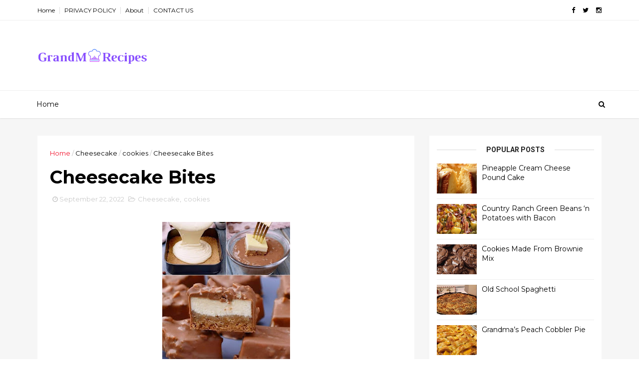

--- FILE ---
content_type: text/html; charset=utf-8
request_url: https://www.google.com/recaptcha/api2/aframe
body_size: 268
content:
<!DOCTYPE HTML><html><head><meta http-equiv="content-type" content="text/html; charset=UTF-8"></head><body><script nonce="Yv-QMAJxTf52DeUe2Uj1Tw">/** Anti-fraud and anti-abuse applications only. See google.com/recaptcha */ try{var clients={'sodar':'https://pagead2.googlesyndication.com/pagead/sodar?'};window.addEventListener("message",function(a){try{if(a.source===window.parent){var b=JSON.parse(a.data);var c=clients[b['id']];if(c){var d=document.createElement('img');d.src=c+b['params']+'&rc='+(localStorage.getItem("rc::a")?sessionStorage.getItem("rc::b"):"");window.document.body.appendChild(d);sessionStorage.setItem("rc::e",parseInt(sessionStorage.getItem("rc::e")||0)+1);localStorage.setItem("rc::h",'1769347236829');}}}catch(b){}});window.parent.postMessage("_grecaptcha_ready", "*");}catch(b){}</script></body></html>

--- FILE ---
content_type: text/javascript; charset=UTF-8
request_url: https://www.allgrandmrecipes.com/feeds/posts/default/-/cookies?alt=json-in-script&max-results=3&callback=jQuery111007091367216562312_1769347233373&_=1769347233374
body_size: 5304
content:
// API callback
jQuery111007091367216562312_1769347233373({"version":"1.0","encoding":"UTF-8","feed":{"xmlns":"http://www.w3.org/2005/Atom","xmlns$openSearch":"http://a9.com/-/spec/opensearchrss/1.0/","xmlns$blogger":"http://schemas.google.com/blogger/2008","xmlns$georss":"http://www.georss.org/georss","xmlns$gd":"http://schemas.google.com/g/2005","xmlns$thr":"http://purl.org/syndication/thread/1.0","id":{"$t":"tag:blogger.com,1999:blog-3349889937661802407"},"updated":{"$t":"2026-01-24T15:40:39.820-08:00"},"category":[{"term":"Cheesecake"},{"term":"cookies"},{"term":"wing"},{"term":"Cakes"},{"term":"cake"}],"title":{"type":"text","$t":"Recipes \u0026amp; Kitchen"},"subtitle":{"type":"html","$t":""},"link":[{"rel":"http://schemas.google.com/g/2005#feed","type":"application/atom+xml","href":"https:\/\/www.allgrandmrecipes.com\/feeds\/posts\/default"},{"rel":"self","type":"application/atom+xml","href":"https:\/\/www.blogger.com\/feeds\/3349889937661802407\/posts\/default\/-\/cookies?alt=json-in-script\u0026max-results=3"},{"rel":"alternate","type":"text/html","href":"https:\/\/www.allgrandmrecipes.com\/search\/label\/cookies"},{"rel":"hub","href":"http://pubsubhubbub.appspot.com/"},{"rel":"next","type":"application/atom+xml","href":"https:\/\/www.blogger.com\/feeds\/3349889937661802407\/posts\/default\/-\/cookies\/-\/cookies?alt=json-in-script\u0026start-index=4\u0026max-results=3"}],"author":[{"name":{"$t":"Unknown"},"email":{"$t":"noreply@blogger.com"},"gd$image":{"rel":"http://schemas.google.com/g/2005#thumbnail","width":"16","height":"16","src":"https:\/\/img1.blogblog.com\/img\/b16-rounded.gif"}}],"generator":{"version":"7.00","uri":"http://www.blogger.com","$t":"Blogger"},"openSearch$totalResults":{"$t":"5"},"openSearch$startIndex":{"$t":"1"},"openSearch$itemsPerPage":{"$t":"3"},"entry":[{"id":{"$t":"tag:blogger.com,1999:blog-3349889937661802407.post-5221438104018743906"},"published":{"$t":"2025-11-22T08:52:00.000-08:00"},"updated":{"$t":"2025-11-22T08:52:24.078-08:00"},"category":[{"scheme":"http://www.blogger.com/atom/ns#","term":"cookies"}],"title":{"type":"text","$t":"Easy Lemon Meringue Pie Recipe"},"content":{"type":"html","$t":"\u003Cp\u003E\u003C\/p\u003E\u003Cdiv class=\"separator\" style=\"clear: both; text-align: center;\"\u003E\u003Ca href=\"https:\/\/blogger.googleusercontent.com\/img\/a\/AVvXsEgGNZCeUPG4WqV9829-oHEimGFOpR8y3HOxi7HSJjjVqBJjThHvSZO-xYrA9xeUQoDQalhiKqsuzWq86TlrfJygq-VBBEJGC9-f8eafW-1WgOr2F61gvItXmSCQn97z5X36Gggo0XNI289S8thAQAOkT2jvKKTRnBdFlc7Il6dbbDe-LLewqAOYAOwegh7I\" style=\"margin-left: 1em; margin-right: 1em;\"\u003E\u003Cimg alt=\"\" data-original-height=\"2048\" data-original-width=\"1691\" height=\"240\" src=\"https:\/\/blogger.googleusercontent.com\/img\/a\/AVvXsEgGNZCeUPG4WqV9829-oHEimGFOpR8y3HOxi7HSJjjVqBJjThHvSZO-xYrA9xeUQoDQalhiKqsuzWq86TlrfJygq-VBBEJGC9-f8eafW-1WgOr2F61gvItXmSCQn97z5X36Gggo0XNI289S8thAQAOkT2jvKKTRnBdFlc7Il6dbbDe-LLewqAOYAOwegh7I\" width=\"198\" \/\u003E\u003C\/a\u003E\u003C\/div\u003E\u003Cbr \/\u003E\u0026nbsp;\u003Cp\u003E\u003C\/p\u003E\n\u003Cscript async=\"\" crossorigin=\"anonymous\" src=\"https:\/\/pagead2.googlesyndication.com\/pagead\/js\/adsbygoogle.js?client=ca-pub-3304986218020054\"\u003E\u003C\/script\u003E\n\u003C!--01--\u003E\n\u003Cins class=\"adsbygoogle\" data-ad-client=\"ca-pub-3304986218020054\" data-ad-slot=\"8271140928\" style=\"display: inline-block; height: 600px; width: 300px;\"\u003E\u003C\/ins\u003E\n\u003Cscript\u003E\n     (adsbygoogle = window.adsbygoogle || []).push({});\n\u003C\/script\u003E\n\u003Cdiv\u003E\u003Cdiv\u003E\u003Cspan style=\"font-size: medium;\"\u003EThe first time I made lemon meringue pie, I was twelve, and my grandmother insisted I whisk the meringue “until it stands proud like a cloud.” I remember the bright citrus scent filling the kitchen and the buttery crust cooling by the window. That golden-topped pie became the star of every family Sunday—and still does.\u003C\/span\u003E\u003C\/div\u003E\u003Cdiv\u003E\u003Cbr \/\u003E\u003C\/div\u003E\u003Ch2 style=\"text-align: left;\"\u003EIngredients :\u003C\/h2\u003E\u003Cdiv\u003E\u003Cbr \/\u003E\u003C\/div\u003E\u003Ch4 style=\"text-align: left;\"\u003EFor the Crust\u003C\/h4\u003E\u003Cdiv\u003E\u003Cb style=\"font-size: large;\"\u003E•\u0026nbsp;\u003C\/b\u003E\u003Cspan style=\"font-size: medium;\"\u003E1 ½ cups graham cracker crumbs (or 1 pre-baked 9-inch pie crust)\u003C\/span\u003E\u003C\/div\u003E\u003Cdiv\u003E\u003Cspan style=\"font-size: medium;\"\u003E\u003Cbr \/\u003E\u003C\/span\u003E\u003C\/div\u003E\u003Cdiv\u003E\u003Cb style=\"font-size: large;\"\u003E•\u0026nbsp;\u003C\/b\u003E\u003Cspan style=\"font-size: medium;\"\u003E¼ cup sugar\u003C\/span\u003E\u003C\/div\u003E\u003Cdiv\u003E\u003Cspan style=\"font-size: medium;\"\u003E\u003Cbr \/\u003E\u003C\/span\u003E\u003C\/div\u003E\u003Cdiv\u003E\u003Cb style=\"font-size: large;\"\u003E•\u0026nbsp;\u003C\/b\u003E\u003Cspan style=\"font-size: medium;\"\u003E6 tablespoons butter, melted\u003C\/span\u003E\u003C\/div\u003E\u003Cdiv\u003E\u003Cbr \/\u003E\u003C\/div\u003E\u003Ch4 style=\"text-align: left;\"\u003EFor the Lemon Filling\u003C\/h4\u003E\u003Cdiv\u003E\u003Cb style=\"font-size: large;\"\u003E•\u0026nbsp;\u003C\/b\u003E\u003Cspan style=\"font-size: medium;\"\u003E1 cup sugar\u003C\/span\u003E\u003C\/div\u003E\u003Cdiv\u003E\u003Cspan style=\"font-size: medium;\"\u003E\u003Cbr \/\u003E\u003C\/span\u003E\u003C\/div\u003E\u003Cdiv\u003E\u003Cb style=\"font-size: large;\"\u003E•\u0026nbsp;\u003C\/b\u003E\u003Cspan style=\"font-size: medium;\"\u003E2 tablespoons all-purpose flour\u003C\/span\u003E\u003C\/div\u003E\u003Cdiv\u003E\u003Cspan style=\"font-size: medium;\"\u003E\u003Cbr \/\u003E\u003C\/span\u003E\u003C\/div\u003E\u003Cdiv\u003E\u003Cb style=\"font-size: large;\"\u003E•\u0026nbsp;\u003C\/b\u003E\u003Cspan style=\"font-size: medium;\"\u003E3 tablespoons cornstarch\u003C\/span\u003E\u003C\/div\u003E\u003Cdiv\u003E\u003Cspan style=\"font-size: medium;\"\u003E\u003Cbr \/\u003E\u003C\/span\u003E\u003C\/div\u003E\u003Cdiv\u003E\u003Cb style=\"font-size: large;\"\u003E•\u0026nbsp;\u003C\/b\u003E\u003Cspan style=\"font-size: medium;\"\u003E¼ teaspoon salt\u003C\/span\u003E\u003C\/div\u003E\u003Cdiv\u003E\u003Cspan style=\"font-size: medium;\"\u003E\u003Cbr \/\u003E\u003C\/span\u003E\u003C\/div\u003E\u003Cdiv\u003E\u003Cb style=\"font-size: large;\"\u003E•\u0026nbsp;\u003C\/b\u003E\u003Cspan style=\"font-size: medium;\"\u003E1 ½ cups water\u003C\/span\u003E\u003C\/div\u003E\u003Cdiv\u003E\u003Cspan style=\"font-size: medium;\"\u003E\u003Cbr \/\u003E\u003C\/span\u003E\u003C\/div\u003E\u003Cdiv\u003E\u003Cb style=\"font-size: large;\"\u003E•\u0026nbsp;\u003C\/b\u003E\u003Cspan style=\"font-size: medium;\"\u003E2 lemons, juiced and zested (about ½ cup juice, 1 tablespoon zest)\u003C\/span\u003E\u003C\/div\u003E\u003Cdiv\u003E\u003Cspan style=\"font-size: medium;\"\u003E\u003Cbr \/\u003E\u003C\/span\u003E\u003C\/div\u003E\u003Cdiv\u003E\u003Cb style=\"font-size: large;\"\u003E•\u0026nbsp;\u003C\/b\u003E\u003Cspan style=\"font-size: medium;\"\u003E2 tablespoons butter\u003C\/span\u003E\u003C\/div\u003E\u003Cdiv\u003E\u003Cspan style=\"font-size: medium;\"\u003E\u003Cbr \/\u003E\u003C\/span\u003E\u003C\/div\u003E\u003Cdiv\u003E\u003Cb style=\"font-size: large;\"\u003E•\u0026nbsp;\u003C\/b\u003E\u003Cspan style=\"font-size: medium;\"\u003E4 large egg yolks, beaten\u003C\/span\u003E\u003C\/div\u003E\u003C\/div\u003E\u003Cdiv\u003E\u003Cbr \/\u003E\u003C\/div\u003E\n\u003Cscript async=\"\" crossorigin=\"anonymous\" src=\"https:\/\/pagead2.googlesyndication.com\/pagead\/js\/adsbygoogle.js?client=ca-pub-3304986218020054\"\u003E\u003C\/script\u003E\n\u003C!--00--\u003E\n\u003Cins class=\"adsbygoogle\" data-ad-client=\"ca-pub-3304986218020054\" data-ad-slot=\"5599242527\" style=\"display: inline-block; height: 280px; width: 336px;\"\u003E\u003C\/ins\u003E\n\u003Cscript\u003E\n     (adsbygoogle = window.adsbygoogle || []).push({});\n\u003C\/script\u003E\n\u003Cdiv\u003E\u003Ch4 style=\"text-align: left;\"\u003EFor the Meringue\u003C\/h4\u003E\u003Cdiv\u003E\u003Cb style=\"font-size: large;\"\u003E•\u0026nbsp;\u003C\/b\u003E\u003Cspan style=\"font-size: medium;\"\u003E4 large egg whites\u003C\/span\u003E\u003C\/div\u003E\u003Cdiv\u003E\u003Cspan style=\"font-size: medium;\"\u003E\u003Cbr \/\u003E\u003C\/span\u003E\u003C\/div\u003E\u003Cdiv\u003E\u003Cb style=\"font-size: large;\"\u003E•\u0026nbsp;\u003C\/b\u003E\u003Cspan style=\"font-size: medium;\"\u003E½ teaspoon cream of tartar\u003C\/span\u003E\u003C\/div\u003E\u003Cdiv\u003E\u003Cspan style=\"font-size: medium;\"\u003E\u003Cbr \/\u003E\u003C\/span\u003E\u003C\/div\u003E\u003Cdiv\u003E\u003Cb style=\"font-size: large;\"\u003E•\u0026nbsp;\u003C\/b\u003E\u003Cspan style=\"font-size: medium;\"\u003E½ cup sugar\u003C\/span\u003E\u003C\/div\u003E\u003Cdiv\u003E\u003Cbr \/\u003E\u003C\/div\u003E\u003Ch2 style=\"text-align: left;\"\u003EDirections :\u003C\/h2\u003E\u003Cdiv\u003E\u003Cbr \/\u003E\u003C\/div\u003E\u003Ch4 style=\"text-align: left;\"\u003E1. Preheat \u0026amp; Prep:\u0026nbsp;\u003C\/h4\u003E\u003Cdiv\u003E\u003Cspan style=\"font-size: medium;\"\u003ESet oven to 350°F (175°C).\u003C\/span\u003E\u003C\/div\u003E\u003Cdiv\u003E\u003Cbr \/\u003E\u003C\/div\u003E\u003Ch4 style=\"text-align: left;\"\u003E2. Make the Crust:\u0026nbsp;\u003C\/h4\u003E\u003Cdiv\u003E\u003Cspan style=\"font-size: medium;\"\u003ECombine graham cracker crumbs, sugar, and melted butter. Press into your pie pan and bake 8 minutes. Cool completely.\u003C\/span\u003E\u003C\/div\u003E\u003Cdiv\u003E\u003Cbr \/\u003E\u003C\/div\u003E\u003Ch4 style=\"text-align: left;\"\u003E3. Cook the Lemon Filling:\u0026nbsp;\u003C\/h4\u003E\u003Cdiv\u003E\u003Cspan style=\"font-size: medium;\"\u003EIn a saucepan, whisk together sugar, flour, cornstarch, and salt. Gradually add water, lemon juice, and zest. Stir over medium heat until thick and bubbly.\u003C\/span\u003E\u003C\/div\u003E\u003C\/div\u003E\u003Cdiv\u003E\u003Cbr \/\u003E\u003C\/div\u003E\n\u003Cscript async=\"\" crossorigin=\"anonymous\" src=\"https:\/\/pagead2.googlesyndication.com\/pagead\/js\/adsbygoogle.js?client=ca-pub-3304986218020054\"\u003E\u003C\/script\u003E\n\u003C!--00--\u003E\n\u003Cins class=\"adsbygoogle\" data-ad-client=\"ca-pub-3304986218020054\" data-ad-slot=\"5599242527\" style=\"display: inline-block; height: 280px; width: 336px;\"\u003E\u003C\/ins\u003E\n\u003Cscript\u003E\n     (adsbygoogle = window.adsbygoogle || []).push({});\n\u003C\/script\u003E\n\u003Cdiv\u003E\u003Ch4 style=\"text-align: left;\"\u003E4. Temper the Eggs:\u0026nbsp;\u003C\/h4\u003E\u003Cdiv\u003E\u003Cspan style=\"font-size: medium;\"\u003ESlowly whisk a bit of the hot mixture into the beaten yolks. Return all to the pan. Stir 2 minutes, then remove from heat and blend in butter. Pour into crust.\u003C\/span\u003E\u003C\/div\u003E\u003Cdiv\u003E\u003Cbr \/\u003E\u003C\/div\u003E\u003Ch4 style=\"text-align: left;\"\u003E5. Whip the Meringue:\u0026nbsp;\u003C\/h4\u003E\u003Cdiv\u003E\u003Cspan style=\"font-size: medium;\"\u003EBeat egg whites and cream of tartar until soft peaks form. Add sugar gradually, beating until glossy peaks stand firm.\u003C\/span\u003E\u003C\/div\u003E\u003C\/div\u003E\u003Cdiv\u003E\u003Cbr \/\u003E\u003C\/div\u003E\n\u003Cscript async=\"\" crossorigin=\"anonymous\" src=\"https:\/\/pagead2.googlesyndication.com\/pagead\/js\/adsbygoogle.js?client=ca-pub-3304986218020054\"\u003E\u003C\/script\u003E\n\u003C!--00--\u003E\n\u003Cins class=\"adsbygoogle\" data-ad-client=\"ca-pub-3304986218020054\" data-ad-slot=\"5599242527\" style=\"display: inline-block; height: 280px; width: 336px;\"\u003E\u003C\/ins\u003E\n\u003Cscript\u003E\n     (adsbygoogle = window.adsbygoogle || []).push({});\n\u003C\/script\u003E\n\u003Cdiv\u003E\u003Ch4 style=\"text-align: left;\"\u003E6. Top and Bake:\u0026nbsp;\u003C\/h4\u003E\u003Cdiv\u003E\u003Cspan style=\"font-size: medium;\"\u003ESpread the meringue over the warm filling, sealing edges to crust. Bake 10–12 minutes until golden.\u003C\/span\u003E\u003C\/div\u003E\u003Cdiv\u003E\u003Cbr \/\u003E\u003C\/div\u003E\u003Ch4 style=\"text-align: left;\"\u003E7. Cool and Chill:\u0026nbsp;\u003C\/h4\u003E\u003Cdiv\u003E\u003Cspan style=\"font-size: medium;\"\u003ELet it cool for 1 hour, then refrigerate at least 3 hours before serving.\u003C\/span\u003E\u003C\/div\u003E\u003C\/div\u003E"},"link":[{"rel":"edit","type":"application/atom+xml","href":"https:\/\/www.blogger.com\/feeds\/3349889937661802407\/posts\/default\/5221438104018743906"},{"rel":"self","type":"application/atom+xml","href":"https:\/\/www.blogger.com\/feeds\/3349889937661802407\/posts\/default\/5221438104018743906"},{"rel":"alternate","type":"text/html","href":"https:\/\/www.allgrandmrecipes.com\/2025\/11\/easy-lemon-meringue-pie-recipe.html","title":"Easy Lemon Meringue Pie Recipe"}],"author":[{"name":{"$t":"Unknown"},"email":{"$t":"noreply@blogger.com"},"gd$image":{"rel":"http://schemas.google.com/g/2005#thumbnail","width":"16","height":"16","src":"https:\/\/img1.blogblog.com\/img\/b16-rounded.gif"}}],"media$thumbnail":{"xmlns$media":"http://search.yahoo.com/mrss/","url":"https:\/\/blogger.googleusercontent.com\/img\/a\/AVvXsEgGNZCeUPG4WqV9829-oHEimGFOpR8y3HOxi7HSJjjVqBJjThHvSZO-xYrA9xeUQoDQalhiKqsuzWq86TlrfJygq-VBBEJGC9-f8eafW-1WgOr2F61gvItXmSCQn97z5X36Gggo0XNI289S8thAQAOkT2jvKKTRnBdFlc7Il6dbbDe-LLewqAOYAOwegh7I=s72-c","height":"72","width":"72"}},{"id":{"$t":"tag:blogger.com,1999:blog-3349889937661802407.post-1288914041077637410"},"published":{"$t":"2022-12-13T06:50:00.000-08:00"},"updated":{"$t":"2023-07-14T06:43:48.915-07:00"},"category":[{"scheme":"http://www.blogger.com/atom/ns#","term":"cookies"}],"title":{"type":"text","$t":"Coconut and Mascarpone Pralines"},"content":{"type":"html","$t":"\u003Cp\u003E\u003C\/p\u003E\u003Cdiv class=\"separator\" style=\"clear: both; text-align: center;\"\u003E\u003Ca href=\"https:\/\/blogger.googleusercontent.com\/img\/b\/R29vZ2xl\/AVvXsEjNvsRoa_6zCPArbtLZv2G5cU_UDFI04UvTIBiJ5kXmg1z9X0eyrrL6E8B4wVuLdFlTIajjFQrrBSIfHkr4HeVlJ-xiI5MxzcyFkKdSStyVyxxE9yFkXhvQ7qeTN0Reft5q9BZ0aoZcfdSbDFus8QGzfreZ-3HA9wY0D0Pgn7gtSxyx4Xq_jwXCP9HYfw\/s1000\/Capture136.PNG\" style=\"margin-left: 1em; margin-right: 1em;\"\u003E\u003Cimg border=\"0\" data-original-height=\"1000\" data-original-width=\"750\" height=\"320\" src=\"https:\/\/blogger.googleusercontent.com\/img\/b\/R29vZ2xl\/AVvXsEjNvsRoa_6zCPArbtLZv2G5cU_UDFI04UvTIBiJ5kXmg1z9X0eyrrL6E8B4wVuLdFlTIajjFQrrBSIfHkr4HeVlJ-xiI5MxzcyFkKdSStyVyxxE9yFkXhvQ7qeTN0Reft5q9BZ0aoZcfdSbDFus8QGzfreZ-3HA9wY0D0Pgn7gtSxyx4Xq_jwXCP9HYfw\/s320\/Capture136.PNG\" width=\"240\" \/\u003E\u003C\/a\u003E\u003C\/div\u003E\u003Cbr \/\u003E\u0026nbsp;\u003Cp\u003E\u003C\/p\u003E\n\u003Cscript async=\"\" crossorigin=\"anonymous\" src=\"https:\/\/pagead2.googlesyndication.com\/pagead\/js\/adsbygoogle.js?client=ca-pub-3304986218020054\"\u003E\u003C\/script\u003E\n\u003C!--00--\u003E\n\u003Cins class=\"adsbygoogle\" data-ad-client=\"ca-pub-3304986218020054\" data-ad-slot=\"5599242527\" style=\"display: inline-block; height: 280px; width: 336px;\"\u003E\u003C\/ins\u003E\n\u003Cscript\u003E\n     (adsbygoogle = window.adsbygoogle || []).push({});\n\u003C\/script\u003E\n\u003Cdiv\u003E\u003Cbr \/\u003E\u003C\/div\u003E\u003Cdiv\u003E\u003Cdiv\u003E\u003Cspan style=\"font-size: medium;\"\u003ECoconut and mascarpone pralines are delicious irresistible sweets one pulls the other. The soft and tasty interior with delicate mascarpone and coconut coated with a bar of crunchy dark chocolate give these wonderful sweets an irresistible taste. Try them they are simple and quick to prepare, very good and delicate!\u003C\/span\u003E\u003C\/div\u003E\u003Cdiv\u003E\u003Cbr \/\u003E\u003C\/div\u003E\u003Ch2 style=\"text-align: left;\"\u003EINGREDIENTS ::\u003C\/h2\u003E\u003Cdiv\u003E\u003Cbr \/\u003E\u003C\/div\u003E\u003Cdiv\u003E\u003Cspan style=\"font-size: medium;\"\u003E• 250 g mascarpone\u003C\/span\u003E\u003C\/div\u003E\u003Cdiv\u003E\u003Cspan style=\"font-size: medium;\"\u003E\u003Cbr \/\u003E\u003C\/span\u003E\u003C\/div\u003E\u003Cdiv\u003E\u003Cspan style=\"font-size: medium;\"\u003E• 70 g coconut flour\u003C\/span\u003E\u003C\/div\u003E\u003Cdiv\u003E\u003Cspan style=\"font-size: medium;\"\u003E\u003Cbr \/\u003E\u003C\/span\u003E\u003C\/div\u003E\u003Cdiv\u003E\u003Cspan style=\"font-size: medium;\"\u003E• 70 g powdered sugar\u003C\/span\u003E\u003C\/div\u003E\u003Cdiv\u003E\u003Cspan style=\"font-size: medium;\"\u003E\u003Cbr \/\u003E\u003C\/span\u003E\u003C\/div\u003E\u003Cdiv\u003E\u003Cspan style=\"font-size: medium;\"\u003E• 150 g dark chocolate\u003C\/span\u003E\u003C\/div\u003E\u003Cdiv\u003E\u003Cbr \/\u003E\u003C\/div\u003E\u003Ch2 style=\"text-align: left;\"\u003EDIRECTIONS ::\u003C\/h2\u003E\u003Cdiv\u003E\u003Cbr \/\u003E\u003C\/div\u003E\u003Cdiv\u003E\u003Cspan style=\"font-size: medium;\"\u003E\u003Cb\u003E1.\u003C\/b\u003E Drain excess liquids from the mascarpone.\u003C\/span\u003E\u003C\/div\u003E\u003Cdiv\u003E\u003Cspan style=\"font-size: medium;\"\u003E\u003Cbr \/\u003E\u003C\/span\u003E\u003C\/div\u003E\u003Cdiv\u003E\u003Cspan style=\"font-size: medium;\"\u003E\u003Cb\u003E2.\u003C\/b\u003E Mix the mascarpone with the icing sugar and the coconut flour.\u003C\/span\u003E\u003C\/div\u003E\u003Cdiv\u003E\u003Cspan style=\"font-size: medium;\"\u003E\u003Cbr \/\u003E\u003C\/span\u003E\u003C\/div\u003E\u003Cdiv\u003E\u003Cspan style=\"font-size: medium;\"\u003E\u003Cb\u003E3.\u003C\/b\u003E Shape into pralines and put them in the freezer for a couple of hours.\u003C\/span\u003E\u003C\/div\u003E\u003Cdiv\u003E\u003Cspan style=\"font-size: medium;\"\u003E\u003Cbr \/\u003E\u003C\/span\u003E\u003C\/div\u003E\u003Cdiv\u003E\u003Cspan style=\"font-size: medium;\"\u003E\u003Cb\u003E4.\u003C\/b\u003E Melt the dark chocolate in a bain-marie and dip the pralines into the chocolate until completely covered.\u003C\/span\u003E\u003C\/div\u003E\u003Cdiv\u003E\u003Cspan style=\"font-size: medium;\"\u003E\u003Cbr \/\u003E\u003C\/span\u003E\u003C\/div\u003E\u003Cdiv\u003E\u003Cspan style=\"font-size: medium;\"\u003E\u003Cb\u003E5.\u003C\/b\u003E Place the pralines on a tray lined with parchment paper and sprinkle with coconut flour.\u003C\/span\u003E\u003C\/div\u003E\u003Cdiv\u003E\u003Cspan style=\"font-size: medium;\"\u003E\u003Cbr \/\u003E\u003C\/span\u003E\u003C\/div\u003E\u003Cdiv\u003E\u003Cspan style=\"font-size: medium;\"\u003E\u003Cb\u003E6.\u003C\/b\u003E Refrigerate and allow the chocolate to solidify.\u003C\/span\u003E\u003C\/div\u003E\u003Cdiv\u003E\u003Cspan style=\"font-size: medium;\"\u003E\u003Cbr \/\u003E\u003C\/span\u003E\u003C\/div\u003E\u003Cdiv\u003E\u003Cspan style=\"font-size: medium;\"\u003E\u003Cb\u003E7.\u003C\/b\u003E Now you can enjoy the delicious coconut and mascarpone pralines soft inside with lots of good chocolate.\u003C\/span\u003E\u003C\/div\u003E\u003C\/div\u003E\u003Cdiv\u003E\u003Cspan style=\"font-size: medium;\"\u003E\u003Cbr \/\u003E\u003C\/span\u003E\u003C\/div\u003E\u003Cdiv\u003E\u003Cspan style=\"font-size: medium;\"\u003E\u003Cbr \/\u003E\u003C\/span\u003E\u003C\/div\u003E\n\u003Cscript async src=\"https:\/\/pagead2.googlesyndication.com\/pagead\/js\/adsbygoogle.js?client=ca-pub-3304986218020054\"\n     crossorigin=\"anonymous\"\u003E\u003C\/script\u003E\n\u003C!-- 01 --\u003E\n\u003Cins class=\"adsbygoogle\"\n     style=\"display:inline-block;width:300px;height:600px\"\n     data-ad-client=\"ca-pub-3304986218020054\"\n     data-ad-slot=\"8271140928\"\u003E\u003C\/ins\u003E\n\u003Cscript\u003E\n     (adsbygoogle = window.adsbygoogle || []).push({});\n\u003C\/script\u003E"},"link":[{"rel":"edit","type":"application/atom+xml","href":"https:\/\/www.blogger.com\/feeds\/3349889937661802407\/posts\/default\/1288914041077637410"},{"rel":"self","type":"application/atom+xml","href":"https:\/\/www.blogger.com\/feeds\/3349889937661802407\/posts\/default\/1288914041077637410"},{"rel":"alternate","type":"text/html","href":"https:\/\/www.allgrandmrecipes.com\/2022\/12\/coconut-and-mascarpone-pralines.html","title":"Coconut and Mascarpone Pralines"}],"author":[{"name":{"$t":"Unknown"},"email":{"$t":"noreply@blogger.com"},"gd$image":{"rel":"http://schemas.google.com/g/2005#thumbnail","width":"16","height":"16","src":"https:\/\/img1.blogblog.com\/img\/b16-rounded.gif"}}],"media$thumbnail":{"xmlns$media":"http://search.yahoo.com/mrss/","url":"https:\/\/blogger.googleusercontent.com\/img\/b\/R29vZ2xl\/AVvXsEjNvsRoa_6zCPArbtLZv2G5cU_UDFI04UvTIBiJ5kXmg1z9X0eyrrL6E8B4wVuLdFlTIajjFQrrBSIfHkr4HeVlJ-xiI5MxzcyFkKdSStyVyxxE9yFkXhvQ7qeTN0Reft5q9BZ0aoZcfdSbDFus8QGzfreZ-3HA9wY0D0Pgn7gtSxyx4Xq_jwXCP9HYfw\/s72-c\/Capture136.PNG","height":"72","width":"72"}},{"id":{"$t":"tag:blogger.com,1999:blog-3349889937661802407.post-9004645359416008789"},"published":{"$t":"2022-10-12T05:05:00.000-07:00"},"updated":{"$t":"2023-07-14T06:43:58.367-07:00"},"category":[{"scheme":"http://www.blogger.com/atom/ns#","term":"cookies"}],"title":{"type":"text","$t":"Homemade Zebra Cakes"},"content":{"type":"html","$t":"\u003Cp\u003E\u003C\/p\u003E\u003Cdiv class=\"separator\" style=\"clear: both; text-align: center;\"\u003E\u003Ca href=\"https:\/\/blogger.googleusercontent.com\/img\/b\/R29vZ2xl\/AVvXsEiOCcbo1PPtgmCuddu2DiTleG3uHX0XRgs0hB_xbNbZMSDWFZt4PjSvxJBv1AuAZ64-JKIZhm-NFRTwo2YP8vPYoTuRNnwLFqh_t3S-dK_l0lXlHOchqNnMfi5Eb2jKBdCHHaLgYTIkDh05qjxbMwBXrr6nmIj7dkicSQVF7twrPZRL4w7lkzAj5EHXqg\/s1536\/Capture106.PNG\" style=\"margin-left: 1em; margin-right: 1em;\"\u003E\u003Cimg border=\"0\" data-original-height=\"1536\" data-original-width=\"1536\" height=\"320\" src=\"https:\/\/blogger.googleusercontent.com\/img\/b\/R29vZ2xl\/AVvXsEiOCcbo1PPtgmCuddu2DiTleG3uHX0XRgs0hB_xbNbZMSDWFZt4PjSvxJBv1AuAZ64-JKIZhm-NFRTwo2YP8vPYoTuRNnwLFqh_t3S-dK_l0lXlHOchqNnMfi5Eb2jKBdCHHaLgYTIkDh05qjxbMwBXrr6nmIj7dkicSQVF7twrPZRL4w7lkzAj5EHXqg\/s320\/Capture106.PNG\" width=\"320\" \/\u003E\u003C\/a\u003E\u003C\/div\u003E\u003Cp\u003E\u003Cbr \/\u003E\u003C\/p\u003E\u003Cbr \/\u003E\u0026nbsp;\u003Cp\u003E\u003C\/p\u003E\n\u003Cscript async=\"\" crossorigin=\"anonymous\" src=\"https:\/\/pagead2.googlesyndication.com\/pagead\/js\/adsbygoogle.js?client=ca-pub-3304986218020054\"\u003E\u003C\/script\u003E\n\u003C!--01--\u003E\n\u003Cins class=\"adsbygoogle\" data-ad-client=\"ca-pub-3304986218020054\" data-ad-slot=\"8271140928\" style=\"display: inline-block; height: 600px; width: 300px;\"\u003E\u003C\/ins\u003E\n\u003Cscript\u003E\n     (adsbygoogle = window.adsbygoogle || []).push({});\n\u003C\/script\u003E\u003Cdiv\u003E\u003Cbr \/\u003E\u003C\/div\u003E\u003Cdiv\u003E\u003Cbr \/\u003E\u003C\/div\u003E\u003Cdiv\u003E\u003Ch2 style=\"text-align: left;\"\u003EIngredients ::\u003C\/h2\u003E\u003C\/div\u003E\u003Cdiv\u003E\u003Ch4 style=\"text-align: left;\"\u003EYellow Cake:\u003C\/h4\u003E\u003Cdiv\u003E\u003Cspan style=\"font-size: medium;\"\u003E3 cups cake flour\u003C\/span\u003E\u003C\/div\u003E\u003Cdiv\u003E\u003Cspan style=\"font-size: medium;\"\u003E3 1\/2 teaspoons baking powder\u003C\/span\u003E\u003C\/div\u003E\u003Cdiv\u003E\u003Cspan style=\"font-size: medium;\"\u003E1\/2 teaspoon salt\u003C\/span\u003E\u003C\/div\u003E\u003Cdiv\u003E\u003Cspan style=\"font-size: medium;\"\u003E3\/4 cup unsalted butter, room temperature\u003C\/span\u003E\u003C\/div\u003E\u003Cdiv\u003E\u003Cspan style=\"font-size: medium;\"\u003E1 1\/3 cups sugar\u003C\/span\u003E\u003C\/div\u003E\u003Cdiv\u003E\u003Cspan style=\"font-size: medium;\"\u003E6 large egg yolks\u003C\/span\u003E\u003C\/div\u003E\u003Cdiv\u003E\u003Cspan style=\"font-size: medium;\"\u003E1 cup whole milk\u003C\/span\u003E\u003C\/div\u003E\u003Cdiv\u003E\u003Cspan style=\"font-size: medium;\"\u003E2 teaspoons pure vanilla extract\u003C\/span\u003E\u003C\/div\u003E\u003C\/div\u003E\u003Cdiv\u003E\u003Cspan style=\"font-size: medium;\"\u003E\u003Cbr \/\u003E\u003C\/span\u003E\u003C\/div\u003E\u003Cdiv\u003E\u003Ch4 style=\"text-align: left;\"\u003EFilling:\u003C\/h4\u003E\u003Cdiv\u003E\u003Cspan style=\"font-size: medium;\"\u003E12 tablespoons unsalted butter, room temperature\u003C\/span\u003E\u003C\/div\u003E\u003Cdiv\u003E\u003Cspan style=\"font-size: medium;\"\u003E1\/2 cup vegetable shortening\u003C\/span\u003E\u003C\/div\u003E\u003Cdiv\u003E\u003Cspan style=\"font-size: medium;\"\u003E1\/4 cup milk\u003C\/span\u003E\u003C\/div\u003E\u003Cdiv\u003E\u003Cspan style=\"font-size: medium;\"\u003E1 teaspoon pure vanilla extract\u003C\/span\u003E\u003C\/div\u003E\u003Cdiv\u003E\u003Cspan style=\"font-size: medium;\"\u003E3 cups confectioners’ sugar\u003C\/span\u003E\u003C\/div\u003E\u003C\/div\u003E\u003Cdiv\u003E\u003Cspan style=\"font-size: medium;\"\u003E\u003Cbr \/\u003E\u003C\/span\u003E\u003C\/div\u003E\u003Cdiv\u003E\u003Ch4 style=\"text-align: left;\"\u003EWhite Chocolate Coating:\u003C\/h4\u003E\u003Cdiv\u003E\u003Cspan style=\"font-size: medium;\"\u003E16 oz. white chocolate melting chips\u003C\/span\u003E\u003C\/div\u003E\u003Cdiv\u003E\u003Cspan style=\"font-size: medium;\"\u003E1\/2 cup vegetable shortening\u003C\/span\u003E\u003C\/div\u003E\u003Cdiv\u003E\u003Cspan style=\"font-size: medium;\"\u003E\u003Cbr \/\u003E\u003C\/span\u003E\u003C\/div\u003E\u003Ch4 style=\"text-align: left;\"\u003EDark Chocolate Drizzle:\u003C\/h4\u003E\u003Cdiv\u003E\u003Cspan style=\"font-size: medium;\"\u003E4 oz. dark chocolate melting chips\u003C\/span\u003E\u003C\/div\u003E\u003C\/div\u003E\u003Cdiv\u003E\u003Cbr \/\u003E\u003C\/div\u003E\u003Cdiv\u003E\u003Ch2 style=\"text-align: left;\"\u003EDirections ::\u003C\/h2\u003E\u003C\/div\u003E\u003Cdiv\u003E\u003Ch4 style=\"text-align: left;\"\u003EYellow Cake:\u003C\/h4\u003E\u003Cdiv\u003E\u003Cbr \/\u003E\u003C\/div\u003E\u003Cdiv\u003E\u003Cspan style=\"font-size: medium;\"\u003E1. Preheat oven to 350 degrees F.\u003C\/span\u003E\u003C\/div\u003E\u003Cdiv\u003E\u003Cspan style=\"font-size: medium;\"\u003E\u003Cbr \/\u003E\u003C\/span\u003E\u003C\/div\u003E\u003Cdiv\u003E\u003Cspan style=\"font-size: medium;\"\u003E2. In a medium bowl, sift the flour with the baking powder and salt.\u003C\/span\u003E\u003C\/div\u003E\u003Cdiv\u003E\u003Cspan style=\"font-size: medium;\"\u003E\u003Cbr \/\u003E\u003C\/span\u003E\u003C\/div\u003E\u003Cdiv\u003E\u003Cspan style=\"font-size: medium;\"\u003E3. Using a stand mixer with a paddle attachment, beat the butter until soft and creamy, about 1-2 minutes.\u0026nbsp;\u003C\/span\u003E\u003C\/div\u003E\u003Cdiv\u003E\u003Cspan style=\"font-size: medium;\"\u003E\u003Cbr \/\u003E\u003C\/span\u003E\u003C\/div\u003E\u003Cdiv\u003E\u003Cspan style=\"font-size: medium;\"\u003E4. Slowly add the sugar and beat until light and fluffy, about 3-5 minutes.\u0026nbsp;\u003C\/span\u003E\u003C\/div\u003E\u003Cdiv\u003E\u003Cspan style=\"font-size: medium;\"\u003E\u003Cbr \/\u003E\u003C\/span\u003E\u003C\/div\u003E\u003Cdiv\u003E\u003Cspan style=\"font-size: medium;\"\u003E5. Add egg yolks, in two batches, beating well after each addition. Scrape down the sides of the bowl as needed.\u0026nbsp;\u003C\/span\u003E\u003C\/div\u003E\u003Cdiv\u003E\u003Cspan style=\"font-size: medium;\"\u003E\u003Cbr \/\u003E\u003C\/span\u003E\u003C\/div\u003E\u003Cdiv\u003E\u003Cspan style=\"font-size: medium;\"\u003E6. Add the vanilla extract and beat until combined.\u003C\/span\u003E\u003C\/div\u003E\u003Cdiv\u003E\u003Cspan style=\"font-size: medium;\"\u003E\u003Cbr \/\u003E\u003C\/span\u003E\u003C\/div\u003E\u003Cdiv\u003E\u003Cspan style=\"font-size: medium;\"\u003E7. With the mixer on low speed, alternately add the flour mixture (in three additions), and milk (in two additions), beginning and ending with the flour.\u0026nbsp;\u003C\/span\u003E\u003C\/div\u003E\u003Cdiv\u003E\u003Cspan style=\"font-size: medium;\"\u003E\u003Cbr \/\u003E\u003C\/span\u003E\u003C\/div\u003E\u003Cdiv\u003E\u003Cspan style=\"font-size: medium;\"\u003E8. Pour batter into a greased 15×10-inch jelly roll pan.\u003C\/span\u003E\u003C\/div\u003E\u003Cdiv\u003E\u003Cspan style=\"font-size: medium;\"\u003E\u003Cbr \/\u003E\u003C\/span\u003E\u003C\/div\u003E\u003Cdiv\u003E\u003Cspan style=\"font-size: medium;\"\u003E9. Bake at 350 degrees F for 15-20 minutes.\u003C\/span\u003E\u003C\/div\u003E\u003Cdiv\u003E\u003Cspan style=\"font-size: medium;\"\u003E\u003Cbr \/\u003E\u003C\/span\u003E\u003C\/div\u003E\u003Cdiv\u003E\u003Cspan style=\"font-size: medium;\"\u003E10. Place the cake on a wire rack to cool, in their pans, for about 10 minutes. Then remove the cake from the pan and place onto a greased rack to cool completely.\u003C\/span\u003E\u003C\/div\u003E\u003Cdiv\u003E\u003Cspan style=\"font-size: medium;\"\u003E\u003Cbr \/\u003E\u003C\/span\u003E\u003C\/div\u003E\u003Cdiv\u003E\u003Cspan style=\"font-size: medium;\"\u003E11. Use a biscuit cutter or other round cutter to cut an even number of circles in the cake. Try to cut the circles close together to maximize the number of cakes. close together in the cake.\u003C\/span\u003E\u003C\/div\u003E\u003C\/div\u003E\u003Cdiv\u003E\u003Cbr \/\u003E\u003C\/div\u003E\u003Cdiv class=\"separator\" style=\"clear: both; text-align: center;\"\u003E\u003Ca href=\"https:\/\/blogger.googleusercontent.com\/img\/b\/R29vZ2xl\/AVvXsEj6NaUpnn8_mplxvMm4IEkkgr3dobRE_SWLsY78_zWZ6YjFM2z2B4k14tQx-QNBCFtX558n1np_efdGgbMFJ_rt5EffFeKsZbM0VLT4LIcjl0M2vRfSSLqFfwi58gPhayTdksjit9d-_vyu-vPQmWNXss7Z8iwaBl3KxIiPtxD_Jw9p0Z5tZajhgtSPTg\/s1024\/Capture106_1.PNG\" imageanchor=\"1\" style=\"margin-left: 1em; margin-right: 1em;\"\u003E\u003Cimg border=\"0\" data-original-height=\"1024\" data-original-width=\"1024\" height=\"320\" src=\"https:\/\/blogger.googleusercontent.com\/img\/b\/R29vZ2xl\/AVvXsEj6NaUpnn8_mplxvMm4IEkkgr3dobRE_SWLsY78_zWZ6YjFM2z2B4k14tQx-QNBCFtX558n1np_efdGgbMFJ_rt5EffFeKsZbM0VLT4LIcjl0M2vRfSSLqFfwi58gPhayTdksjit9d-_vyu-vPQmWNXss7Z8iwaBl3KxIiPtxD_Jw9p0Z5tZajhgtSPTg\/s320\/Capture106_1.PNG\" width=\"320\" \/\u003E\u003C\/a\u003E\u003C\/div\u003E\u003Cbr \/\u003E\u003Cdiv\u003E\u003Ch4 style=\"text-align: left;\"\u003EFilling:\u003C\/h4\u003E\u003Cdiv\u003E\u003Cbr \/\u003E\u003C\/div\u003E\u003Cdiv\u003E\u003Cspan style=\"font-size: medium;\"\u003E1. While the cake is cooling, cream together butter and shortening until smooth.\u003C\/span\u003E\u003C\/div\u003E\u003Cdiv\u003E\u003Cspan style=\"font-size: medium;\"\u003E\u003Cbr \/\u003E\u003C\/span\u003E\u003C\/div\u003E\u003Cdiv\u003E\u003Cspan style=\"font-size: medium;\"\u003E2. Slowly add the milk, sugar, and vanilla extract.\u003C\/span\u003E\u003C\/div\u003E\u003Cdiv\u003E\u003Cspan style=\"font-size: medium;\"\u003E\u003Cbr \/\u003E\u003C\/span\u003E\u003C\/div\u003E\u003Cdiv\u003E\u003Cspan style=\"font-size: medium;\"\u003E3. Continue beating on medium speed until smooth and creamy.\u003C\/span\u003E\u003C\/div\u003E\u003Cdiv\u003E\u003Cspan style=\"font-size: medium;\"\u003E\u003Cbr \/\u003E\u003C\/span\u003E\u003C\/div\u003E\u003Cdiv\u003E\u003Cspan style=\"font-size: medium;\"\u003E4. Place the flat side of one cake circle face down. Spread filling on the top.\u0026nbsp;\u003C\/span\u003E\u003C\/div\u003E\u003Cdiv\u003E\u003Cspan style=\"font-size: medium;\"\u003E\u003Cbr \/\u003E\u003C\/span\u003E\u003C\/div\u003E\u003Cdiv\u003E\u003Cspan style=\"font-size: medium;\"\u003E5. Top with another cake circle, flat side up. Repeat with all the cakes.\u0026nbsp;\u0026nbsp;\u003C\/span\u003E\u003C\/div\u003E\u003Cdiv\u003E\u003Cspan style=\"font-size: medium;\"\u003E\u003Cbr \/\u003E\u003C\/span\u003E\u003C\/div\u003E\u003Cdiv\u003E\u003Cspan style=\"font-size: medium;\"\u003E6. Place the cakes on a baking sheet lined with wax paper and refrigerate for 30 minutes.\u003C\/span\u003E\u003C\/div\u003E\u003Cdiv\u003E\u003Cbr \/\u003E\u003C\/div\u003E\u003Ch4 style=\"text-align: left;\"\u003EWhite Chocolate Coating:\u003C\/h4\u003E\u003Cdiv\u003E\u003Cbr \/\u003E\u003C\/div\u003E\u003Cdiv\u003E\u003Cspan style=\"font-size: medium;\"\u003E1. In a large microwave-safe bowl, melt the white chocolate chips and shortening, stopping to mix every 30 seconds.\u0026nbsp;\u003C\/span\u003E\u003C\/div\u003E\u003Cdiv\u003E\u003Cspan style=\"font-size: medium;\"\u003E\u003Cbr \/\u003E\u003C\/span\u003E\u003C\/div\u003E\u003Cdiv\u003E\u003Cspan style=\"font-size: medium;\"\u003E2. Once fully melted and combined, place a cake in the bowl and gently spoon the melted chocolate over the top.\u0026nbsp;\u003C\/span\u003E\u003C\/div\u003E\u003Cdiv\u003E\u003Cspan style=\"font-size: medium;\"\u003E\u003Cbr \/\u003E\u003C\/span\u003E\u003C\/div\u003E\u003Cdiv\u003E\u003Cspan style=\"font-size: medium;\"\u003E3. Slide a fork under the cake and lift it out, pausing to let the excess drip off.\u0026nbsp;\u003C\/span\u003E\u003C\/div\u003E\u003Cdiv\u003E\u003Cspan style=\"font-size: medium;\"\u003E\u003Cbr \/\u003E\u003C\/span\u003E\u003C\/div\u003E\u003Cdiv\u003E\u003Cspan style=\"font-size: medium;\"\u003E4. Place the cake back on waxed paper. Repeat with all the cakes, then let sit at room temperature until the coating is set.\u003C\/span\u003E\u003C\/div\u003E\u003Cdiv\u003E\u003Cbr \/\u003E\u003C\/div\u003E\u003Ch4 style=\"text-align: left;\"\u003EDark Chocolate Drizzle\u003C\/h4\u003E\u003Cdiv\u003E\u003Cbr \/\u003E\u003C\/div\u003E\u003Cdiv\u003E\u003Cspan style=\"font-size: medium;\"\u003E1. When the coated cakes have set, melt the dark chocolate in a microwave-safe bowl, stopping to mix every 30 seconds.\u003C\/span\u003E\u003C\/div\u003E\u003Cdiv\u003E\u003Cspan style=\"font-size: medium;\"\u003E\u003Cbr \/\u003E\u003C\/span\u003E\u003C\/div\u003E\u003Cdiv\u003E\u003Cspan style=\"font-size: medium;\"\u003E2. Drizzle over the top of the cakes.\u003C\/span\u003E\u003C\/div\u003E\u003Cdiv\u003E\u003Cspan style=\"font-size: medium;\"\u003E\u003Cbr \/\u003E\u003C\/span\u003E\u003C\/div\u003E\u003Cdiv\u003E\u003Cspan style=\"font-size: medium;\"\u003EENJOY!\u003C\/span\u003E\u003C\/div\u003E\u003C\/div\u003E\u003Cdiv\u003E\u003Cspan style=\"font-size: medium;\"\u003E\u003Cbr \/\u003E\u003C\/span\u003E\u003C\/div\u003E\u003Cdiv\u003E\u003Cspan style=\"font-size: medium;\"\u003E\u003Cbr \/\u003E\u003C\/span\u003E\u003C\/div\u003E\u003Cdiv\u003E\u003Cspan style=\"font-size: medium;\"\u003E\u003Cdiv\u003E\u003Cbr \/\u003E\u003C\/div\u003E\u003C\/span\u003E\u003C\/div\u003E\n\u003Cscript async src=\"https:\/\/pagead2.googlesyndication.com\/pagead\/js\/adsbygoogle.js?client=ca-pub-3304986218020054\"\n     crossorigin=\"anonymous\"\u003E\u003C\/script\u003E\n\u003C!-- 00 --\u003E\n\u003Cins class=\"adsbygoogle\"\n     style=\"display:inline-block;width:336px;height:280px\"\n     data-ad-client=\"ca-pub-3304986218020054\"\n     data-ad-slot=\"5599242527\"\u003E\u003C\/ins\u003E\n\u003Cscript\u003E\n     (adsbygoogle = window.adsbygoogle || []).push({});\n\u003C\/script\u003E"},"link":[{"rel":"edit","type":"application/atom+xml","href":"https:\/\/www.blogger.com\/feeds\/3349889937661802407\/posts\/default\/9004645359416008789"},{"rel":"self","type":"application/atom+xml","href":"https:\/\/www.blogger.com\/feeds\/3349889937661802407\/posts\/default\/9004645359416008789"},{"rel":"alternate","type":"text/html","href":"https:\/\/www.allgrandmrecipes.com\/2022\/10\/homemade-zebra-cakes.html","title":"Homemade Zebra Cakes"}],"author":[{"name":{"$t":"Unknown"},"email":{"$t":"noreply@blogger.com"},"gd$image":{"rel":"http://schemas.google.com/g/2005#thumbnail","width":"16","height":"16","src":"https:\/\/img1.blogblog.com\/img\/b16-rounded.gif"}}],"media$thumbnail":{"xmlns$media":"http://search.yahoo.com/mrss/","url":"https:\/\/blogger.googleusercontent.com\/img\/b\/R29vZ2xl\/AVvXsEiOCcbo1PPtgmCuddu2DiTleG3uHX0XRgs0hB_xbNbZMSDWFZt4PjSvxJBv1AuAZ64-JKIZhm-NFRTwo2YP8vPYoTuRNnwLFqh_t3S-dK_l0lXlHOchqNnMfi5Eb2jKBdCHHaLgYTIkDh05qjxbMwBXrr6nmIj7dkicSQVF7twrPZRL4w7lkzAj5EHXqg\/s72-c\/Capture106.PNG","height":"72","width":"72"}}]}});